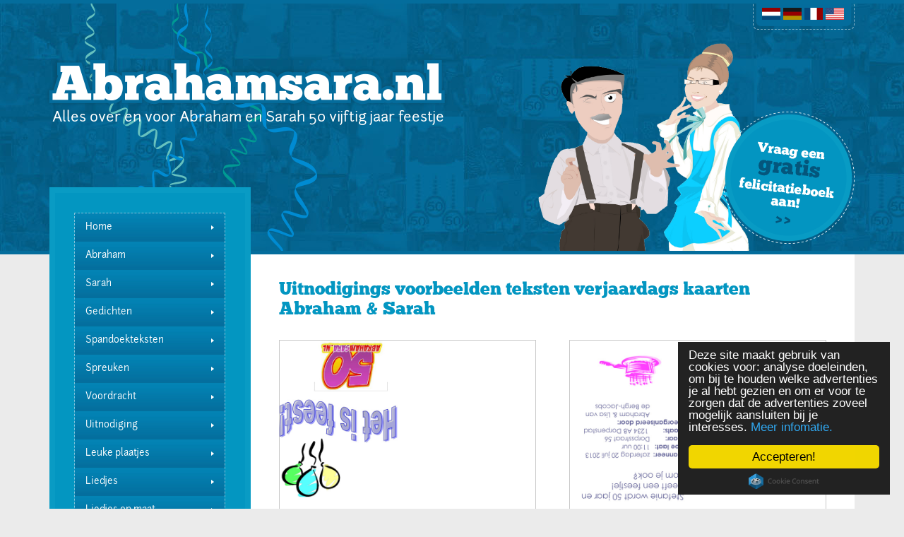

--- FILE ---
content_type: text/html; charset=UTF-8
request_url: https://abrahamsara.nl/uitnodigingskaartfeestje.htm
body_size: 3413
content:
<!DOCTYPE HTML>
<HTML>
<HEAD>
<script async src="https://pagead2.googlesyndication.com/pagead/js/adsbygoogle.js?client=ca-pub-4744995055612403"
     crossorigin="anonymous"></script>
    <TITLE>50 jaar Uitnodigings verjaardags kaart feestje Abraham Sara Sarah tekst voor uit te nodigen ik ben jarig
        knutsel voorbeeld</TITLE>
    <META charset="utf-8">
    <META NAME="Author" CONTENT="forward-solutions.nl">

    <META NAME="Keywords"
          CONTENT="Uitnodigingskaart 50 jaar, verjaardagskaart 50 jaar , kaart maken 50 jaar, Abraham kaart, voorbeeld kaart 50 jaar">

    <META NAME="Description"
          CONTENT="Uitnodigings verjaardags kaart maken 50 jaar knutselen kleuren feestje Abraham Sara Sarah tekst voor uit te nodigen ik ben jarig voorbeeld kaart maken uitnodigingskaart van a4 vouwen">

    <META name="viewport" content="width=device-width, initial-scale=1">

    <!-- BOOTSTRAP CSS INCLUDES -->
    <LINK rel="stylesheet" href="css/bootstrap.min.css" type="text/css" media="screen">
    <LINK rel="stylesheet" href="css/bootstrap-theme.min.css" type="text/css" media="screen">

    <!-- SCAFOLDING CSS INCLUDES -->
    <LINK rel="stylesheet" href="css/style-custom.css" type="text/css" media="screen">
    <LINK rel="stylesheet" href="css/style-frame.css" type="text/css" media="screen">
    <LINK rel="stylesheet" href="css/style-adsense.css" type="text/css">
    <LINK rel="stylesheet" href="css/jquery.sidr.dark.css" type="text/css" media="(max-width: 767px)">

    <!-- MEDIA CSS INCLUDES -->
    <LINK rel="stylesheet" href="css/style-o1-xs.css" type="text/css" media="(max-width: 767px)">
    <LINK rel="stylesheet" href="css/style-o2-sm.css" type="text/css" media="(min-width: 768px) and (max-width: 991px)">
    <LINK rel="stylesheet" href="css/style-o3-md.css" type="text/css"
          media="(min-width: 992px) and (max-width: 1199px)">
    <LINK rel="stylesheet" href="css/style-o4-lg.css" type="text/css" media="(min-width: 1200px)">

    <!-- GOOGLE FONT INCLUDES -->


    <!-- JAVASCRIPT INCLUDES -->
    <script type="text/javascript" src="js/jquery.js"></script>
    <script type="text/javascript" src="js/mobileMenu.js"></script>
    <script type="text/javascript" src="js/jquery.sidr.min.js"></script>
    <script type="text/javascript" src="js/EcoChem.js"></script>


    <!-- Begin Cookie Consent plugin by Silktide - http://silktide.com/cookieconsent -->
    <script type="text/javascript">
        window.cookieconsent_options = {
            "message": "Deze site maakt gebruik van cookies voor: analyse doeleinden, om bij te houden welke advertenties je al hebt gezien en om er voor te zorgen dat de advertenties zoveel mogelijk aansluiten bij je interesses.",
            "dismiss": "Accepteren!",
            "learnMore": "Meer infomatie.",
            "link": "http://www.abrahamsara.nl/cookiewet.htm",
            "theme": "dark-floating"
        };
    </script>

    <script type="text/javascript"
            src="//cdnjs.cloudflare.com/ajax/libs/cookieconsent2/1.0.9/cookieconsent.min.js"></script>
    <!-- End Cookie Consent plugin -->

</HEAD>
<BODY>

<!-- TOP HOME -->
<!-- BANNER -->
<div class="DIVlineTop">
	<a id="simple-menu" href="#sidr" class="AiconMobileMenu hidden-lg hidden-md hidden-sm"></a>
</div>
<div class="DIVbanner">

	<div class="container">
		<div class="DIVbannerContainer">
			<div class="DIVbannerTab">
				<a href="http://www.abrahamsara.nl" class="AtabLanguage">
					<img class="IMGtabLanguage" src="frame-images/BANNERflagNL.jpg" alt="NL"></img>
				</a>
				<a href="http://www.abrahamsara.de" class="AtabLanguage">
					<img class="IMGtabLanguage" src="frame-images/BANNERflagDE.jpg" alt="NL"></img>
				</a>
				<a href="http://www.abrahamsarah.eu" class="AtabLanguage">
					<img class="IMGtabLanguage" src="frame-images/BANNERflagFR.jpg" alt="NL"></img>
				</a>
				<a href="http://www.abrahamsarah.com" class="AtabLanguage">
					<img class="IMGtabLanguage" src="frame-images/BANNERflagUS.jpg" alt="NL"></img>
				</a>
			</div>
			
			<a href="http://www.abrahamsara.nl">
				<div class="DIVbannerLogo">
					<font class="FONTbannerLogo">Alles over en voor Abraham en Sarah 50 vijftig jaar feestje</font>
				</div>
			</a>
			
			<div class="DIVbannerImgReg"></div>
			
			<a href="http://www.abrahamsara.nl/felicitatieboek-aanvragen.php">
				<div class="DIVbannerTagReg"></div>
			</a>
		</div>
	</div>

</div>
<div class="DIVlineBottom"></div>
<!-- END BANNER -->

<div class="container DIVcontentContainer">

	<!-- MENU -->
	<div class="DIVmenu col-xs-12 col-sm-4 col-md-4 col-lg-3">
<!-- MENU -->

<div id="sidr">
			
			<ul>
				<a href="index.html"><li>Home</li></a>
				<a href="abraham.htm"><li>Abraham</li></a>
				<a href="sara.htm"><li>Sarah</li></a>
     			<a href="abrahamsaragedichten.htm"><li>Gedichten</li></a>
				<a href="abrahamsaraspreuken.htm"><li>Spandoekteksten</li></a>
				<a href="abrahamsaraspreuken.htm"><li>Spreuken</li></a>
				<a href="voordracht50jaar.htm"><li>Voordracht</li></a>
				<a href="uitnodigingskaartfeestje.htm"><li>Uitnodiging</li></a>
				<a href="abrahamsarahplaatjes.htm"><li>Leuke plaatjes</li></a>
				<a href="abrahamsaraliedjes.htm"><li>Liedjes</li></a>
				<a href="abraham-sarah-teksten-op-melodie.htm"><li>Liedjes op maat</li></a>
				<a href="oorkonde-abraham-sarah.htm"><li>Oorkonde</li></a>
				<a href="abraham-taart.htm"><li>Taart bakken</li></a>
				<a href="abrahamsarahpopmaken.htm"><li>Pop maken</li></a>
				<a href="kroonjaren.htm"><li>Kroonjaren</li></a>
				<a href="kleurplaten.htm"><li>Kleurplaten</li></a>
				<a href="waarkomtabrahamvandaan.htm"><li>Waar vandaan</li></a>
			 	<a href="abrahamsarahbedankjesvoorgasten.htm"><li>Bedankjes</li></a>
			    <a href="dankwoord-bedankt-feest.htm"><li>Dankwoord</li></a>
				<a href="abraham-sarah-gastenboek/Reactieboek.php"><li>Gastenboek</li></a>
				<a href="abrahamsarah50jaarlinks.htm"><li>Links & Tips</li></a>
				<a href="vragenlijst.htm"><li>Ik heb een vraag</li></a>
				<a href="felicitatieboek-aanvragen.php"><li>Felicitatieboek aanvragen</li></a>
				<a href="contact.php"><li>Contact</li></a></ul>
			
			<!-- SCRIPT MOBILE MENU -->	
			<script>
				$(document).ready(function() {
					$('#simple-menu').sidr();
				});
			</script>
			<!-- END SCRIPT MOBILE MENU -->				
			</div>
	
			<font class="FONTmenuBottomI hidden-xs">
				All rights reserved<br>
Copyright © abrahamsara.nl </font> <font class="FONTmenuBottomII hidden-xs"> 
<a href="disclaimer.htm">Disclaimer<br>
</a></font><font class="FONTmenuBottomII hidden-xs"><a href="http://abrahamsara.nl/privacy.php">Privacybeleid</a> 
</font> </div> 
<!-- END MENU -->


<!-- CONTENT -->
<div class="DIVcontent col-xs-12 col-sm-8 col-md-8 col-lg-9">

    <H1 class="FONTheader">Uitnodigings voorbeelden teksten verjaardags kaarten Abraham &amp; Sarah</H1>

    <a href="uitnodiging/Uitnodiging-aanpassen-A4-vouwen.jpg" target="_blank">
        <img src="uitnodiging/Uitnodiging-aanpassen-A4-vouwen.jpg" alt="Voorbeeld zelf uitnodiging maken"
             style="width: 47%; position: relative; float: left; border: 1px solid #c8c8c8;">
    </a>
    <div style="width: 6%; height: 10px; position: relative; float: left;"></div>
    <a href="uitnodiging/Uitnodiging-aanpassen-A4-vouwen-1.jpg" target="_blank">
        <img src="uitnodiging/Uitnodiging-aanpassen-A4-vouwen-1.jpg"
             alt="Knutselen en zelf maken van uitnodigingskaarten"
             style="width: 47%; position: relative; float: left; border: 1px solid #c8c8c8;">
    </a>

    <br><br>
    &nbsp;

    <!-- ADVERTENTIE -->
    <div class="DIVadsense250x250L">
        <script async src="//pagead2.googlesyndication.com/pagead/js/adsbygoogle.js"></script>
        <!-- Responsive sabra01 -->
        <ins class="adsbygoogle"
             style="display:block"
             data-ad-client="ca-pub-4744995055612403"
             data-ad-slot="6228345907"
             data-ad-format="auto"></ins>
        <script>
            (adsbygoogle = window.adsbygoogle || []).push({});
        </script>
    </div>

    <br><br>

    Uitnodiging A4 aanpassen met eigen tekst, foto en met Abraham Sarah feestplaatjes. Voorbeelden van leuke plaatjes
    kunt u vinden op onze plaatjes pagina, klik <a href="abrahamsarahplaatjes.htm">hier</a>. <br><br>
    De uitnodiging kunt u vouwen en past in een envelope en op de bus ermee. Veel plezier !<br><br>
    Niet vergeten om een postzegel er op te plakken. Kant en klaar voorbeeld klik <a
            href="http://www.abrahamsara.nl/uitnodiging/Uitnodiging-aanpassen-A4-vouwen-.docx">hier</a> (Word.doc)<br>
    U kunt de uitnodiging ook downloaden voor een kant en klaar exemplaar klik <a
            href="http://www.abrahamsara.nl/uitnodiging/Uitnodiging-aanpassen-A4-vouwen.pdf" target="_blank">hier</a>
    (pdf)
    <br>
    &nbsp;

    <!-- ADVERTENTIE -->
    <div class="DIVadsense728x90">
        <script async src="//pagead2.googlesyndication.com/pagead/js/adsbygoogle.js"></script>
        <!-- Responsive sabra01 -->
        <ins class="adsbygoogle"
             style="display:block"
             data-ad-client="ca-pub-4744995055612403"
             data-ad-slot="6228345907"
             data-ad-format="auto"></ins>
        <script>
            (adsbygoogle = window.adsbygoogle || []).push({});
        </script>
    </div>


    <table>
        <tr>
            <td>
                <u>Uitnodiging voor Abraham</u><br>
                <br>
                Onze ..............,( naam invullen ) U gelooft het echt niet?<br>
                Met gerede twijfel, als je hem zo ziet<br>
                ………….( datum invullen ) wordt hij 50 jaar<br>
                Daarmee viert hij zijn (1e) Abraham-jaar<br>
                <br>
                Wij willen graag dat u hiervan getuige bent<br>
                Omdat u onze .............. ( naam invullen ) nou eenmaal zo goed kent<br>
                <br>
                Willen wij dat u daar getuigen van bent<br>
                Wij vieren het de ………….( datum invullen ) dat is op (……..) dag<br>
                Wilt u een (bepaald) kado meenemen, dat mag,<br>
                ( Of u kunt onderstaande zinnen gebruiken )<br>
                Als u wat wilt meenemen, / Wilt u ......... als kado meenemen, dat mag<br>
            </td>
        </tr>
    </table>

    <table>
        <tr>
            <td>
                <u>Uitnodiging voor Sarah</u><br>
                <br>
                Onze ..............,( naam invullen ) U gelooft het echt niet?<br>
                Met gerede twijfel, als je haar zo ziet<br>
                ………….( datum invullen ) wordt zij 50 jaar<br>
                Daarnee viert hij haar (1e) Sarah-jaar<br>
                <br>
                Wij willen graag dat u hiervan getuige bent<br>
                Omdat u onze .............. ( naam invullen ) nou eenmaal zo goed kent<br>
                <br>
                Willen wij dat u daar getuigen van bent<br>
                Wij vieren het de ………….( datum invullen ) dat is op (……..) dag<br>
                Wilt u een (bepaald) kado meenemen, dat mag,<br>
                ( Of u kunt onderstaande zinnen gebruiken )<br>
                Als u wat wilt meenemen, / Wilt u ......... als kado meenemen, dat mag<br>
            </td>
        </tr>
    </table>

    Als u de tekst van deze Abraham Sarah uitnodiging wilt downloaden <a
            href="downloads/Uitnodiging%20Abraham%20Sarah.doc">klik hier</a> (Word.doc)

    <br><br>

    <!-- ADVERTENTIE -->
    <div class="DIVadsense728x90">
        <script async src="//pagead2.googlesyndication.com/pagead/js/adsbygoogle.js"></script>
        <!-- Responsive sabra01 -->
        <ins class="adsbygoogle"
             style="display:block"
             data-ad-client="ca-pub-4744995055612403"
             data-ad-slot="6228345907"
             data-ad-format="auto"></ins>
        <script>
            (adsbygoogle = window.adsbygoogle || []).push({});
        </script>
    </div>
    <br><br>

    <br><br>

    <img src="images/uitnodiging.png" style="width: 100%; height: auto; border: 1px solid #c8c8c8;"">

    <br><br>
    Bovenstaande Abraham of Sarah uitnodiging downloaden en zelf aanpassen klik <a
            href="downloads/Uitnodigingskaart-50-jaar.doc" target="_blank">hier</a> (Word.doc)
    <br>
    U kunt de uitnodiging ook downloaden voor een kant en klaar exemplaar klik <a
            href="downloads/Abraham-Sarah-uitnodigingskaart-50-jaar.pdf" target="_blank">hier</a> (pdf)

    <br><br>

    <center>
        <a href="dankwoord-bedankt-feest.htm">Tekst / gedicht voor bedankt en dankwoord<a/>
    </center>

    <br><br>

    <!-- ADVERTENTIE LINKS -->
    <div class="DIVadsenseLinks hidden-md hidden-sm hidden-xs">
        <script async src="//pagead2.googlesyndication.com/pagead/js/adsbygoogle.js"></script>
        <!-- ResponsiveLinksLG -->
        <ins class="adsbygoogle"
             style="display:inline-block;width:728px;height:15px"
             data-ad-client="ca-pub-4744995055612403"
             data-ad-slot="8157989105"></ins>
        <script>
            (adsbygoogle = window.adsbygoogle || []).push({});
        </script>
    </div>

    <div class="DIVadsenseLinks hidden-lg hidden-sm hidden-xs">
        <script async src="//pagead2.googlesyndication.com/pagead/js/adsbygoogle.js"></script>
        <!-- ResponsiveLinksMD -->
        <ins class="adsbygoogle"
             style="display:inline-block;width:468px;height:15px"
             data-ad-client="ca-pub-4744995055612403"
             data-ad-slot="3588188702"></ins>
        <script>
            (adsbygoogle = window.adsbygoogle || []).push({});
        </script>
    </div>

    <div class="DIVadsenseLinks hidden-lg hidden-md hidden-xs">
        <script async src="//pagead2.googlesyndication.com/pagead/js/adsbygoogle.js"></script>
        <!-- ResponsiveLinksSM -->
        <ins class="adsbygoogle"
             style="display:inline-block;width:200px;height:90px"
             data-ad-client="ca-pub-4744995055612403"
             data-ad-slot="8018388300"></ins>
        <script>
            (adsbygoogle = window.adsbygoogle || []).push({});
        </script>
    </div>

    <div class="DIVadsenseLinks hidden-lg hidden-md hidden-sm">
        <script async src="//pagead2.googlesyndication.com/pagead/js/adsbygoogle.js"></script>
        <!-- ResponsiveLinksXS -->
        <ins class="adsbygoogle"
             style="display:inline-block;width:160px;height:90px"
             data-ad-client="ca-pub-4744995055612403"
             data-ad-slot="9495121507"></ins>
        <script>
            (adsbygoogle = window.adsbygoogle || []).push({});
        </script>
    </div>


    <br><br>

</div>
<!-- END CONTENT -->


<!-- BOTTOM -->
<!-- END CONTENT -->
</div>

<div class="DIVbottom hidden-sm hidden-md hidden-lg">All rights reserved | Copyright © abrahamsara.nl</div>
</BODY>
</HTML>


--- FILE ---
content_type: text/html; charset=utf-8
request_url: https://www.google.com/recaptcha/api2/aframe
body_size: 269
content:
<!DOCTYPE HTML><html><head><meta http-equiv="content-type" content="text/html; charset=UTF-8"></head><body><script nonce="UQA9kBSQmAO4M1zFfaVDLg">/** Anti-fraud and anti-abuse applications only. See google.com/recaptcha */ try{var clients={'sodar':'https://pagead2.googlesyndication.com/pagead/sodar?'};window.addEventListener("message",function(a){try{if(a.source===window.parent){var b=JSON.parse(a.data);var c=clients[b['id']];if(c){var d=document.createElement('img');d.src=c+b['params']+'&rc='+(localStorage.getItem("rc::a")?sessionStorage.getItem("rc::b"):"");window.document.body.appendChild(d);sessionStorage.setItem("rc::e",parseInt(sessionStorage.getItem("rc::e")||0)+1);localStorage.setItem("rc::h",'1769031502986');}}}catch(b){}});window.parent.postMessage("_grecaptcha_ready", "*");}catch(b){}</script></body></html>

--- FILE ---
content_type: text/css
request_url: https://abrahamsara.nl/css/style-custom.css
body_size: 303
content:
/*
=========================================================================================
	CUSTOM STYLE CSS
	Website color classes
	Website font classed
	Website header classes
	Website default image classes
 ========================================================================================= 
 */
 
 

/* 
 ========================================================================================= 
	COLOR CLASSES
 ========================================================================================= 
*/

.BACKGROUNDwhite{
	background-color:	#FFFFFF;	
}

.COLORblue {
	color:					#0396c1;	
}


/* 
 ========================================================================================= 
	FONT CLASSES
 ========================================================================================= 
*/
@font-face {
font-family: 'junction_regularregular';
	src: url('../fonts/junction/Junction-webfont.eot');
    src: url('../fonts/junction/Junction-webfont.eot?#iefix') format('embedded-opentype'),
		url('../fonts/junction/Junction-webfont.woff') format('woff'),
		url('../fonts/junction/Junction-webfont.ttf') format('truetype'),
		url('../fonts/junction/Junction-webfont.svg#junction_regularregular') format('svg');
	font-weight: 	normal;
	font-style: 		normal;
}

@font-face {
font-family: 'chunkfive';
	src: url('../fonts/ChunkFive/chunkfive-webfont.eot');
    src: url('../fonts/ChunkFive/chunkfive-webfont.eot?#iefix') format('embedded-opentype'),
		url('../fonts/ChunkFive/chunkfive-webfont.woff') format('woff'),
		url('../fonts/ChunkFive/chunkfive-webfont.ttf') format('truetype'),
		url('../fonts/ChunkFive/chunkfive-webfont.svg#junction_regularregular') format('svg');
	font-weight: 	normal;
	font-style: 		normal;
}


.FONTdefaulText{
	font-size:			1em;
	font-weight:		400;
}



/* 
 ========================================================================================= 
	BORDER CLASSES
 ========================================================================================= 
*/


/* 
 ========================================================================================= 
	ANCHOR CLASSES
 ========================================================================================= 
*/

.AnoUnderline{
	text-decoration:	none;	
}

/* 
 ========================================================================================= 
	HEADING CLASSES
 ========================================================================================= 
*/

h1,h2,h3{
	margin: 			0px;
	font-weight:		normal;
}


.DEFAULTtextHeader{
	color:				#C2DDEA;
}

/* 
 ========================================================================================= 
	IMAGE CLASSES
 ========================================================================================= 
*/

.IMGdefault{
	width:				100%;
}

.IMGxs{
	width:				100%;
}

.IMGsm{
	width:				100%;
}


.IMGmd{
	width:				100%;
}

.IMGlg{
	width:				100%;
}

/* 
 ========================================================================================= 
	OTHER CLASSES
 ========================================================================================= 
*/
.FONTzoekwoord{
	color:				#044500;
	font-weight:		700;		
}

.img-responsive {
	width: 100%;
}

--- FILE ---
content_type: text/css
request_url: https://abrahamsara.nl/css/style-frame.css
body_size: 2958
content:
/* 
=========================================================================================
	FRAME STYLE CSS
	Scafolding of the website, default object behaviour
	Default switch classes
	Default form classes
	Default menu classes
 ========================================================================================= 
 */

/* 
 ========================================================================================= 
	ORIGINAL HTML CLASSES
 ========================================================================================= 
*/

html, body {
	height:						100%;
	margin: 						0 auto;
	font-family: 				'junction_regularregular';
	font-size: 					13px;
	color: 						#656565;
	text-align: 					left;
	line-height:					19px;
	background-color: 		#ebebeb;
}

table 		{	border-collapse: collapse; border-spacing: 0; }
td 			{ 	margin: 0px; padding: 0px 0px 10px 0px; }
img			{	border:	0px; }
a			{	color: inherit; text-decoration: none; }
a:hover		{	color: inherit; text-decoration: none; }
a:active	{	color: inherit; text-decoration: none; }
a:visited	{	color: inherit; text-decoration: none; }
a:focus		{	color: inherit; text-decoration: none; }

/* 
 ========================================================================================= 
	EXAMPLE/COPY CLASS
 ========================================================================================= 
*/
.class{
	height:				1px;
	width:				1px;
	position:			relative;
	float:					left;	
}

/* 
 ========================================================================================= 
	CUSTOM WEBSITE FRAME CLASSES
 ========================================================================================= 
*/


/* BANNER */
.DIVlineTop {
	width:						100%;
	height:						5px;
	background-color:		#046d9c;
	position:					relative;
	float:							left;
	z-index:						20;
}

.DIVlineTopFelicitatieboek {
	width:						100%;
	height:						5px;
	background-color:		#046d9c;
	position:					relative;
	float:							left;
	z-index:						20;
}

.DIVlineBottom {
	width:						100%;
	height:						5px;
	background-color:		#046d9c;
	position:					relative;
	float:							left;
}

.DIVbannerHome {
	width:						100%;
	height:						560px;
	position:					relative;
	float:							left;
	background-image:		url(../frame-images/BANNER.jpg);
	background-position:	left top;
	background-repeat:		repeat;	
}

.DIVbanner {
	width:						100%;
	height:						350px;
	position:					relative;
	float:							left;
	background-image:		url(../frame-images/BANNER.jpg);
	background-position:	left top;
	background-repeat:		repeat;	
}

	.DIVbannerContainerHome {
		width: 						100%;
		height:						560px;
		position:					relative;	
		float:							left;
		background-image: 	url(../frame-images/BANNERslingers.png);
		background-repeat:		no-repeat;
		background-position: 	left 50px top -5px;
	}
	
	.DIVbannerContainer {
		width: 						100%;
		height:						350px;
		position:					relative;	
		float:							left;
		background-image: 	url(../frame-images/BANNERslingers.png);
		background-repeat:		no-repeat;
		background-position: 	left 50px top -5px;
	}

		.DIVbannerLogo {
			width:						587px;
			height:						65px;
			position: 					absolute;
			left:							-15px;
			top:							80px;
			background-image: 	url(../frame-images/BANNERlogo.png);
			display:						block;
			z-index:						50;
		}
		
		.FONTbannerLogo {
			color:						#FFFFFF;
			font-family: 				'junction_regularregular';
			font-size:					1.515em;
			margin-top:				72px;
			margin-left:				19px;
			display:						block;
			position: 					relative;
			text-shadow: 				0px 0px 0px rgba(150, 150, 150, 0.25);
		}
		
		.DIVbannerImg {
			width:						560px;
			height:						485px;
			position: 					absolute;
			right:							20px;
			bottom:						0px;
			background-image: 	url(../frame-images/BANNERimg.png);	
		}
		
		.DIVbannerImgReg {
			width:						350px;
			height:						304px;
			position: 					absolute;
			right:							115px;
			bottom:						0px;
			background-image: 	url(../frame-images/BANNERimg.png);	
			background-size:		350px 304px;
		}
	
		.DIVbannerTab {
			width:						144px;
			height:						42px;	
			position: 					absolute;
			right:							0px;
			top:							-5px;
			background-image: 	url(../frame-images/BANNERtab.png);
			z-index:						10;
		}
		
			.IMGtabLanguage {
				width:					26px;
				height:					17px;
				display:					block;
				position: 				relative;
				float:						left;
				margin-top:			11px;
				margin-left: 			4px;
			}
			
			.AtabLanguage:nth-child(1) .IMGtabLanguage {
				margin-top:			11px;
				margin-left: 			13px;
			}

		.DIVbannerTag {
			width:						187px;
			height:						187px;
			display:						block;
			position: 					absolute;
			right:							0px;
			bottom:						10px;
			background-image: 	url(../frame-images/BANNERtagAanvragen.png);
			display: 					block;
		}
		
		.DIVbannerTagReg {
			width:						187px;
			height:						187px;
			display:						block;
			position: 					absolute;
			right:							0px;
			bottom:						10px;
			background-image: 	url(../frame-images/BANNERtagAanvragen.png);
			display: 					block;
		}
/* END BANNER */


/* MENU */
.DIVmenuHome {
	position: 					relative;
	float:							left;
	top:							-300px;
	background-color: 		#0396c1;
	border:						solid #099bc4 8px;
	padding-left:				27px;
	padding-right:				27px;
	padding-top:				25px;
	color:						#FFFFFF;
	margin-bottom:			-300px;
}

.DIVmenu {
	position: 					relative;
	float:							left;
	top:							-95px;
	background-color: 		#0396c1;
	border:						solid #099bc4 8px;
	padding-left:				27px;
	padding-right:				27px;
	padding-top:				3px;
	color:						#FFFFFF;
	margin-bottom:			-95px;
}

.FONTmenuBottomI {
	font-size:					0.923em;	
	margin-top:				50px;
	display:						block;
	width:						100%;
}

.FONTmenuBottomII {
	font-size:					0.923em;	
	margin-top:				8px;
	margin-bottom:			20px;
	display:						block;
	width:						100%;
}

.FONTmenuBottomII a:link {
	font-color:					#FFFFFF;
	text-decoration:			underline;
}

.FONTmenuBottomII a:hover {
	font-color:					#FFFFFF;
	text-decoration:			underline;
}

.FONTmenuBottomII a:visited {
	font-color:					#FFFFFF;
	text-decoration:			underline;
}

.FONTmenuBottomII a:active {
	font-color:					#FFFFFF;
	text-decoration:			underline;
}
/* END MENU */


/* MENU FELICITATIEBOEK */
#menuFelicitatie {
	padding:			0px;
	margin:				0px;
	width: 				214px;
	border: 				1px dashed #83c1d9;
	margin-top:		25px;
	margin-bottom:	25px;
}

#menuFelicitatie ul {  
    list-style-type:	none;  
    margin-top:		0px;
    margin-left:		-40px;
    display:				block;
    margin-bottom:	0px;
}  

.menuIconMail {  
    margin: 						0px;
    color: 						#FFFFFF;
    height:						65px;
    background-image: 	url(../frame-images/MENUiconMail.png), url(../frame-images/MENUbackground.jpg);
    background-repeat:		no-repeat, repeat-x;
    background-position:	center left 15px, top left;
    background-color: 		#046e9d;
    font-family: 				'junction_regularregular';
    font-size:					13px;
    line-height:					65px;
    padding-left:				60px;
    display:						block;
}

.menuIconPrint {  
    margin: 						0px;
    color: 						#FFFFFF;
    height:						65px;
    background-image: 	url(../frame-images/MENUiconPrint.png), url(../frame-images/MENUbackground.jpg);
    background-repeat:		no-repeat, repeat-x;
    background-position:	center left 15px, top left;
    background-color: 		#046e9d;
    font-family: 				'junction_regularregular';
    font-size:					13px;
    line-height:					65px;
    padding-left:				60px;
    display:						block;
}

.menuIconImg {  
    margin: 						0px;
    color: 						#FFFFFF;
    height:						65px;
    background-image: 	url(../frame-images/MENUiconImg.png), url(../frame-images/MENUbackground.jpg);
    background-repeat:		no-repeat, repeat-x;
    background-position:	center left 15px, top left;
    background-color: 		#046e9d;
    font-family: 				'junction_regularregular';
    font-size:					13px;
    line-height:					65px;
    padding-left:				60px;
    display:						block;
}

#menuFelicitatie ul li a {  
}  

#menuFelicitatie ul li a:hover { 
	
}

.menuFelicitatieAd {
	position: 			absolute;
	width: 				calc(100% - 40px);
	height:				400px;
	left:				20px;
	top:				390px;
}
/* END MENU FELICITATIEBOEK*/


/* CONTENT */
.DIVcontentContainer {
	background-color: 		#FFFFFF;
}

.DIVcontentContainerHome {
	background-color: 		#FFFFFF;
}

.DIVcontent {
	position: 					relative;
	float:							left;	
	padding-top:				35px;
	padding-left:				40px;
	padding-right:				40px;
}

.DIVcontent a:link {
	text-decoration: 			underline;
	color:						#0396c1;
}

.DIVcontent a:hover {
	text-decoration: 			underline;
	color:						#0396c1;
}

.DIVcontent a:active {
	text-decoration: 			underline;
	color:						#0396c1;
}

.DIVcontent a:visited {
	text-decoration: 			underline;
	color:						#0396c1;
}

.DIVcontent table {
	width:						100%;
	margin-bottom:			30px;
	margin-top:				30px;
}

.DIVcontent table tr {
	border:						1px dashed #0396c1;
}

.DIVcontent table td {
	padding-top:				20px;
	padding-left:				20px;
	padding-right:				20px;
	padding-bottom:			20px;
	vertical-align: 			top;
}

.DIVcontent table td a:link {
	color:						#0396c1;
	text-decoration:			underline;
}

.DIVcontent table td a:active {
	color:						#0396c1;
	text-decoration:			underline;
}

.DIVcontent table td a:visited {
	color:						#0396c1;
	text-decoration:			underline;
}

.DIVcontent table td a:hover {
	color:						#0396c1;
	text-decoration:			underline;
}

.TABLEfullBorders td {
	border:						1px dashed #0396c1;		
}

.FONTheader {
	color:						#0396c1;
	display:						block;
	width:						100%;
	margin-bottom:			30px;
	line-height:					28px;
	font-size:					1.923em;
	font-family: 				'chunkfive';
}

.FONTsubHeader {
	color:						#0396c1;
	font-size:					1.4em;
	font-family: 				'chunkfive';
	display:						block;
	width:						100%;
}

.FONTlink {
	font-family: 				'chunkfive';
	font-size:					1.2em;
	color:						#0396c1;
}

.FONTlink a:link {
	color:						#0396c1;
	text-decoration: 			underline;
}

.FONTlink a:hover {
	color:						#0396c1;
	text-decoration: 			underline;
}

.FONTlink a:active {
	color:						#0396c1;
	text-decoration: 			underline;
}

.FONTlink a:visited {
	color:						#0396c1;
	text-decoration: 			underline;
}

.FONTbutton {
	font-family: 				'chunkfive';
	font-size:					1.4em;
	color:						#FFFFFF;
	display:						block;
	position: 					relative;
	float:							left;
}

.FONTbutton a:link {
	display:						block;
	width:						100%;
	background-color:		#0396c1;
	text-decoration: 			none;
	padding-top:				20px;
	padding-bottom:			20px;
	padding-left:				35px;
	padding-right:				35px;
	-webkit-border-radius: 5px;
	-moz-border-radius:	5px;
	border-radius: 			5px;
	text-align:					center;
	color: 						#FFFFFF;
}

.FONTbutton a:hover {
	display:						block;
	width:						100%;
	background-color:		#0396c1;
	text-decoration: 			none;
	padding-top:				20px;
	padding-bottom:			20px;
	padding-left:				35px;
	padding-right:				35px;
	-webkit-border-radius: 5px;
	-moz-border-radius:	5px;
	border-radius: 			5px;
	text-align:					center;
	color: 						#FFFFFF;
}

.FONTbutton a:active {
	display:						block;
	width:						100%;
	background-color:		#0396c1;
	text-decoration: 			none;
	padding-top:				20px;
	padding-bottom:			20px;
	padding-left:				35px;
	padding-right:				35px;
	-webkit-border-radius: 5px;
	-moz-border-radius:	5px;
	border-radius: 			5px;
	text-align:					center;
	color: 						#FFFFFF;
}

.FONTbutton a:visited {
	display:						block;
	width:						100%;
	background-color:		#0396c1;
	text-decoration: 			none;
	padding-top:				20px;
	padding-bottom:			20px;
	padding-left:				35px;
	padding-right:				35px;
	-webkit-border-radius: 5px;
	-moz-border-radius:	5px;
	border-radius: 			5px;
	text-align:					center;
	color: 						#FFFFFF;
}

.DIVitemHighlight {
	position: 					relative;
	float:							left;
	width:						100%;
	display:						block;
	background-color:		#0396c1;
	display:						block;
	-webkit-border-radius: 5px;
	-moz-border-radius:	5px;
	border-radius: 			5px;
	padding:					25px;
	color:						#FFFFFF;
	font-size:					1.2em;
	line-height:					20px;
}

.DIVtexAlignContainer {
	position: 					relative;
	float:							left;
	width: 						100%;	
	margin-top:				20px;
	margin-bottom:			20px;
}

.DIVtextAlignLeft {
	position: 					relative;
	float:							left;
	width:						75%;
	padding-right: 			15px;
}

.DIVadAlignRight {
	position: 					relative;
	float:							right;
	width:						25%;
}

.DIVtextAlignRight {
	position: 					relative;
	float:							right;
	width:						75%;
	padding-left: 				15px;
}

.DIVadAlignLeft {
	position: 					relative;
	float:							left;
	width:						25%;
}

.DIVleftAlign50 {
	position: 					relative;
	float:							left;
	width:						50%;
	padding-right: 			15px;
}

.DIVrightAlign50 {
	position: 					relative;
	float:							right;
	width:						50%;
	padding-left: 				15px;
}

/* END CONTENT */


/* FORM */
.DIVformText {
	position:					relative;
	float:							left;
	height:						35px;
	line-height:					35px;
	margin-bottom:			10px;
}

.DIVformInput {
	position:					relative;
	float:							left;
	height:						35px;
	margin-bottom:			10px;
}

.DIVformTextCode {
	position:					relative;
	float:							left;
	height:						50px;
	margin-bottom:			10px;
	padding-top:				5px;
}

.DIVformInputCode {
	position:					relative;
	float:							left;
	height:						50px;
	margin-bottom:			10px;
	background-color: 		#000000;
}

.INPUTfield {
	width:						100%;
	height:						35px;
	background-color:		#fafafa;
	border:						1px solid #646464;
	padding-left:				5px;
}

.INPUTtextArea {
	width:						100%;
	height: 						100px;
	border:						1px solid #646464;
	background-color:		#fafafa;
}

.DIVformTextArea {
	position:					relative;
	float:							left;
	height:						100px;
	line-height:					35px;
	margin-bottom:			10px;
}

.DIVformInputArea {
	position:					relative;
	float:							left;
	height:						100px;
	margin-bottom:			10px;
}

.DIVformSpace {
	position:					relative;
	float:							left;
	width:						100%;
	height:						25px;
}

.DIVformInputSmall {
	padding-right:				10px;	
}

.DIVformInputSmall:nth-child(2) {
	padding-left:				5px;	
	padding-right:				5px;		
}

.DIVformInputSmall:nth-child(3) {
	padding-left:				10px;	
	padding-right:				0px;		
}

.INPUTsubmit {
	height:						35px;
	background-image: 	url(../frame-images/MENUbackground.jpg);
	background-repeat:		repeat-x;
	background-position:	top left;
	background-color: 		#046e9d;
	padding-left:				50px;
	padding-right:				50px;
	color:						#FFFFFF;
	display:						block;
	border:						0px solid #046e9d;
	-webkit-border-radius: 5px;
	-moz-border-radius: 	5px;
	border-radius: 			5px;
	line-height:					33px;
}

.DIVrbTest {
	display: 			none;
}

.DIVformFieldname {
	position: 			absolute;
	bottom:				20px;
	width:				150px;
	background-color:	red;
	z-index: 			-1;
}
/* END FORM */


/* PAGINA FELICITATIEBOEK */
.DIVfbFotosContainer {
	width:						100%;
	position: 					relative;
	float: 						left;
	border-top:					1px #969696 dashed;
	border-bottom:			1px #969696 dashed;
	padding-bottom:			15px;
	margin-bottom:			15px;	
}

.DIVfbFotosImg {
	width: 						calc(25% - 19px);
	position: 					relative;
	float: 						left;
	display:						block;
	margin-top:				15px;
}

.DIVfbFotosImg:nth-child(4n+2) {
	margin-left:				25px;
}

.DIVfbFotosImg:nth-child(4n+3) {
	margin-left:				25px;
}

.DIVfbFotosImg:nth-child(4n+4) {
	margin-left:				25px;
}

.DIVfbFotosImage {
	width:						100%;
	height:						140px;
	display:						block;
	position: 					relative;
	float: 						left;
	background-size:		cover;
	background-position: 	left top;
}

.fbFotosText {
	width:						100%;
	display:						block;
	position: 					relative;
	float: 						left;
	padding-top:				8px;
}

.DIVfbFelicitatiesContainer {
	position: 					relative;
	float: 						left;
	width:						100%;
	margin-bottom:			15px;
}

.DIVfbAantal {
	position: 					relative;
	float: 						left;
	display:						block;
	width:						100%;
	color:						#0396c1;
	margin-top:				15px;
	padding-bottom:			10px;
	border-bottom:			1px #969696 dashed;
}

.DIVfbReactie {
	position: 					relative;
	float: 						left;
	width:						100%;
	padding-bottom:			25px;
	padding-top:				25px;
	border-bottom:			1px #969696 dashed;
}

.FONTfbReactieTitle {
	display:						block;
	float: 						left;
	width: 						calc(100% - 100px);
	color:						#0396c1;
	font-family: 				'chunkfive';
	font-size:					1.385em;
	margin-bottom:			15px;
}

.FONTfbReactieDate {
	display:						block;
	float: 						right;
	width: 						100px;
	color:						#0396c1;
	text-align:					right;
	margin-bottom:			15px;
}

.FONTfbReactieText {
	display:						block;
	float:							left;
	width:						100%;
}

.FONTfbReactieText a:link {
	color: 						#656565;
	text-decoration:			underline;	
}

.FONTfbReactieText a:hover {
	color: 						#656565;
	text-decoration:			underline;	
}

.FONTfbReactieText a:visited {
	color: 						#656565;
	text-decoration:			underline;	
}

.FONTfbReactieText a:active {
	color: 						#656565;
	text-decoration:			underline;	
}

.DIVfbPlaatsReactie {
	position:					relative;
	float:							left;
	width:						100%;
	margin-top:				30px;
	margin-bottom:			30px;
}

.INPUTtextarea {
	width:						100%;
	background-color:		#fafafa;
	border:						1px solid #646464;
	padding-left:				5px;
}

.DIVformInputBig {
	min-height:				35px;
}
/* END PAGINA FELICITATIEBOEK */


/* PAGINA LEUKE PLAATJES*/
.DIVplaatjes {
	width: 				100%;
	position: 			relative;
	float: 				left;
	vertical-align: 	top;	
	display: 			block;
}

.DIVplaatjes img {
	width: 				23%;
	margin-right: 		2%;
	vertical-align:	 	top;
	margin-bottom: 	20px;
	border:				2px #c8c8c8 solid; 	
}

.DIVplaatjes img:nth-child(4n+0) {
	margin-right: 		0%;
}

.DIVplaatjes a img {
	width: 				23%;
	margin-right: 		1%;
	vertical-align:	 	top;
	margin-bottom: 	20px;
	border:				2px #c8c8c8 solid; 	
}

.DIVplaatjes a:nth-child(4n+0) img {
	margin-right: 		0%;
}

.DIVplaatjes a:link {
	color: 				#FFFFFF;
	text-decoration: 	none;
}

.DIVplaatjes a:hover {
	color: 				#FFFFFF;
	text-decoration: 	none;
}

.DIVplaatjes a:active {
	color: 				#FFFFFF;
	text-decoration: 	none;
}

.DIVplaatjes a:visited {
	color: 				#FFFFFF;
	text-decoration: 	none;
}

.DIVlineHorizontal {
	width: 					100%;
	height:					1px;
	position: 				relative;
	float: 					left;
	border-bottom:		1px #969696 dashed; 	
	margin-top:			20px;
	margin-bottom: 		20px;
}

.DIVplaatjeBig img {
	width: 				100%;
	border:				2px #c8c8c8 solid; 	
}
/* END PAGINA LEUKE PLAATJES*/


/* PAGINA KLEURPLATEN */
.DIVkleurplaten {
	position:			relative;
	float:					left;
	width:				calc(100% - 180px);
}
/* PAGINA KLEURPLATEN */


/* PAGINA OORKONDE */
.DIVcontentOorkondeContainer {
	width: 			100%;
	position: 				relative;
	float: 					left;
	padding-top: 			20px;
	padding-bottom: 	20px;	
}

.DIVcontentOorkondeLeft {
	width: 				75%;
	position: 			relative;
	float: 				left;
	vertica-align: 		top;
	padding-right: 	20px;
}

.DIVcontentOorkondeRight {
	width: 				25%;
	position: 			relative;
	float: 				left;
	vertical-align: 	top;
}

.DIVcontentOorkondeRight img {
	width: 				100%;	
}

/* END PAGINA OORKONDE */


/* PAGINA GASTENBOEK */
.DIVcontentGastenboek {
	position: 					relative;
	float:							left;	
	padding-top:				35px;
	padding-left:				40px;
	padding-right:				40px;
}

.DIVcontentGastenboek table {
	width:						100%;
}

.DIVcontentGastenboek td {
	padding-top:				5px;
	padding-bottom:			5px;
	vertical-align: 			top;
}

.DIVcontentGastenboek tr {
}

.DIVcontentGastenboek a:link {
	color:					#0396c1;
	text-decoration:		underline;
}

.DIVcontentGastenboek a:hover {
	color:					#0396c1;
	text-decoration:		underline;
}

.DIVcontentGastenboek a:active {
	color:					#0396c1;
	text-decoration:		underline;
}

.DIVcontentGastenboek a:visited {
	color:					#0396c1;
	text-decoration:		underline;
}

/* END GASTENBOEK */


/* PAGINA LINKS */
.DIVlinksContainer {
	width: 						100%;
	position:					relative;	
	float:							left;
	line-height:					25px;
	margin-bottom:			20px;
}

.DIVlinksContainerBlock {
	position:					relative;	
	float:							left;
	padding-right:				10px;
}

/* END PAGINA LINKS */


/* PAGINA FELICITATIEBOEK CONTROLEREN */
.DIVbuttonBoekLeft {
	position:					relative;
	float:							left;
	width:						45%;
	height:						40px;
	background-color:		#0396c1;
	display:						block;
	text-align: 					center;
	font-size:					1.1em;
	color:						#FFFFFF;
	-webkit-border-radius: 5px;
	-moz-border-radius: 	5px;
	border-radius: 			5px;
	line-height:					40px;
}

.DIVbuttonBoekRight {
	position:					relative;
	float:							right;
	width:						45%;
	height:						40px;
	background-color:		#0396c1;
	display:						block;
	text-align: 					center;
	font-size:					1.1em;
	color:						#FFFFFF;
	-webkit-border-radius: 5px;
	-moz-border-radius:	5px;
	border-radius: 			5px;
	line-height:					40px;
}

/* PAGINA FELICITATIEBOEK CONTROLEREN */


/* PAGINA CONTACT */
.DIVblockMessage {
	position: 					relative;
	float:							left;
	width:						100%;
	margin-bottom:			10px;
	color:						#FFFFFF;
	display:						block;
	background-color: 		#e84747;
	text-align: 					center;
	-webkit-border-radius: 5px;
	-moz-border-radius: 	5px;
	border-radius: 			5px;
}

/* END PAGINA CONTACT */


/* PAGINA POP MAKEN */
.IMGpopMaken {
	width: 			190px;
	height:			auto;
	float:			right;
	position: 		relative;
	margin-left: 	20px;
}
/* PAGINA POP MAKEN */









--- FILE ---
content_type: text/css
request_url: https://abrahamsara.nl/css/style-adsense.css
body_size: 520
content:
/* 
=========================================================================================
	STYLE ADSENSE
	Classes in deze file hebben betrekking tot de advertenties op de website
=========================================================================================
*/

/* 
=========================================================================================

	<script async src="//pagead2.googlesyndication.com/pagead/js/adsbygoogle.js"></script>
	<!-- Responsive sabra01 -->
	<ins class="adsbygoogle"
	     style="display:block"
	     data-ad-client="ca-pub-4744995055612403"
	     data-ad-slot="6228345907"
	     data-ad-format="auto"></ins>
	<script>
	(adsbygoogle = window.adsbygoogle || []).push({});
	</script>

=========================================================================================


/* ======== 728 x 90 (HORIZONTAAL) ======== */
.DIVadsense728x90 {
	position: 					relative;
	width: 						100%;
	margin-top:				15px;
	margin-bottom:			15px;
	float:							left;
}

/* SIZE LG */
@media only screen and (min-width: 1200px) {
	.DIVadsense728x90 {
		height:						90px;
	}
}

/* SIZE MD */
@media only screen and (min-width: 992px) and (max-width: 1199px) {
	.DIVadsense728x90 {
		width: 						100%;
		height:						70px;
	}
}

/* SIZE SM */
@media only screen and (min-width: 768px) and (max-width: 991px) {
	.DIVadsense728x90 {
		width: 						335px;
		height:						50px;
		margin-right:				50px;
	}
}

/* SIZE XS */
@media only screen and (max-width: 767px) {
	.DIVadsense728x90 {
		width: 						100%;
	}
}
/* ======== END ======== */




/* ========  160 x 600 RECHTS (VERTICAAL) ======== */
.DIVadsense160x600R {
	position: 					relative;
	width: 						160px;
	margin-left:				15px;
	margin-top:				5px;
	margin-bottom:			5px;
	float:							right;
}

/* SIZE LG */
@media only screen and (min-width: 1200px) {
	.DIVadsense160x600R {
		height:						600px;
	}
}

/* SIZE MD */
@media only screen and (min-width: 992px) and (max-width: 1199px) {
	.DIVadsense160x600R {
		height:						600px;
	}
}

/* SIZE SM */
@media only screen and (min-width: 768px) and (max-width: 991px) {
	.DIVadsense160x600R {
		height:						600px;
		margin-right:				25px;
	}
}

/* SIZE XS */
@media only screen and (max-width: 767px) {
	.DIVadsense160x600R {
		width: 						100%;
	}
}
/* ======== END ======== */




/* ========  300 x 600 LINKS (VERTICAAL) ======== */
.DIVadsense300x600L {
	position: 					relative;
	margin-right:				15px;
	margin-top:				5px;
	margin-bottom:			5px;
	float:							left;
}

/* SIZE LG */
@media only screen and (min-width: 1200px) {
	.DIVadsense300x600L {
		height:						600px;
		width: 						300px;
	}
}

/* SIZE MD */
@media only screen and (min-width: 992px) and (max-width: 1199px) {
	.DIVadsense300x600L {
		height:						600px;
		width: 						250px;
	}
}

/* SIZE SM */
@media only screen and (min-width: 768px) and (max-width: 991px) {
	.DIVadsense300x600L {
		width: 						335px;
		height:						50px;
		margin-right:				50px;
		margin-bottom:			10px;
	}
}

/* SIZE XS */
@media only screen and (max-width: 767px) {
	.DIVadsense300x600L {
		width: 						100%;
	}
}
/* ======== END ======== */




/* ======== 250x250 LINKS ======== */
.DIVadsense250x250L {
	position: 					relative;
	width: 						350px;
	height:						280px;
	margin-right:				15px;
	margin-top:				15px;
	margin-bottom:			15px;
	float:							left;
}

/* SIZE XS */
@media only screen and (max-width: 767px) {
	.DIVadsense250x250L {
		width: 					100%;
	}
}
/* ======== END ======== */




/* ======== 250x250 TABEL ======== */
.DIVadsense250x250Ltabel {
	position: 					relative;
	width: 						350px;
	display:						table-cell;
	float:							left;
	margin-bottom: 			10px;
}

/* SIZE LG */
@media only screen and (min-width: 1200px) {
	.DIVadsense250x250Ltabel {
		height:						280px;
	}
	
	.TDadWidth {
		width:					280px;	
		border:					1px dashed #0396c1;
	}
}

/* SIZE MD */
@media only screen and (min-width: 992px) and (max-width: 1199px) {
	.DIVadsense250x250Ltabel {
		width:						230px;
	}
	
	.TDadWidth {
		width:					230px;
		border:					1px dashed #0396c1;	
	}
}

/* SIZE SM */
@media only screen and (min-width: 768px) and (max-width: 991px) {
	.DIVadsense250x250Ltabel {
		width:						150px;
	}
	
	.TDadWidth {
		width:					150px;	
		border:					1px dashed #0396c1;
	}
}

/* SIZE XS */
@media only screen and (max-width: 767px) {
	.DIVadsense250x250Ltabel {
		width:					130px;
	}
	
	.TDadWidth {
		width:					150px;	
		border:					1px dashed #0396c1;
	}
}
/* ======== END ======== */




/* ======== ADS LINKS ======== */
.DIVadsenseLinks {
	width: 				100%;
	min-height:			15px;
	position: 			relative;
	float:				left;
	margin-top: 		15px;
	margin-bottom:		15px;
} 
/* ======== END ======== */






--- FILE ---
content_type: text/css
request_url: https://abrahamsara.nl/css/style-o4-lg.css
body_size: 117
content:
/* 
=========================================================================================
	STYLE BOOSTRAP LG CLASSES
	Classes become active for display area's larger then 1200px
=========================================================================================
*/

/* MENU */
#sidr {
	padding:			0px;
	margin:				0px;
	width: 				214px;
	border: 				1px dashed #83c1d9;
	margin-top:		25px;
	margin-bottom:	25px;
}

#sidr ul {  
    list-style-type:	none;  
    margin-top:		0px;
    margin-left:		-40px;
    display:				block;
    margin-bottom:	0px;
}  

#sidr ul li {  
    margin: 						0px;
    color: 						#FFFFFF;
    height:						40px;
    background-image: 	url(../frame-images/MENUarow.png), url(../frame-images/MENUbackground.jpg);
    background-repeat:		no-repeat, repeat-x;
    background-position:	center right 15px, top left;
    background-color: 		#046e9d;
    font-family: 				'junction_regularregular';
    font-size:					13px;
    line-height:					40px;
    padding-left:				15px;
    display:						block;
}  

#sidr ul li a {  
}  

#sidr ul li a:hover { 
	    
}
/* END MENU */





--- FILE ---
content_type: text/css
request_url: https://abrahamsara.nl/css/jquery.sidr.dark.css
body_size: 588
content:
.sidr {
	display:							none;
	position:						absolute;
	position:						fixed;
	top:								0;
	height:							100%;
	z-index:							999999;
	width:							260px;
	overflow-x:						none;
	overflow-y:						auto;
	font-size:						15px;
	background:					#333;
	color:							#fff;
	-webkit-box-shadow:		inset 0 0 5px 5px #222;
	-moz-box-shadow:			inset 0 0 5px 5px #222;
	box-shadow:					inset 0 0 5px 5px #222;
}

.sidr .sidr-inner {
	padding:						0 0 15px;
}

.sidr .sidr-inner>p {
	margin-left:					15px;
	margin-right:					15px;
}

.sidr.right {
	left:								auto;
	right:								-260px;
}

.sidr.left {
	left:								-260px;
	right:								auto;
}

.sidr h1,.sidr h2,.sidr h3,.sidr h4,.sidr h5,.sidr h6 {
	font-size:						11px;
	font-weight:					normal;
	padding:						0 15px;
	margin:							0 0 5px;
	color:							#fff;
	line-height:						24px;
	background-image:			-webkit-gradient(linear, 50% 0%, 50% 100%, color-stop(0%, #4d4d4d), color-stop(100%, #1a1a1a));
	background-image:			-webkit-linear-gradient(#4d4d4d,#1a1a1a);
	background-image:			-moz-linear-gradient(#4d4d4d,#1a1a1a);
	background-image:			-o-linear-gradient(#4d4d4d,#1a1a1a);
	background-image:			linear-gradient(#4d4d4d,#1a1a1a);
	-webkit-box-shadow:		0 5px 5px 3px rgba(0,0,0,0.2);
	-moz-box-shadow:			0 5px 5px 3px rgba(0,0,0,0.2);
	box-shadow:					0 5px 5px 3px rgba(0,0,0,0.2);
}
	
.sidr p {
	font-size:						13px;
	margin:							0 0 12px;
}

.sidr p a {
	color:							rgba(255,255,255,0.9);
}

.sidr>p {
	margin-left:					15px;
	margin-right:					15px;
}

.sidr ul {
	display:							block;
	margin:							0 0 15px;
	padding:						0;
	border-top:						1px solid #1a1a1a;
	border-bottom:				1px solid #4d4d4d;
}
	
.sidr ul li {
	display:							block;
	margin:							0;
	line-height:						48px;
	border-top:						1px solid #4d4d4d;
	border-bottom:				1px solid #1a1a1a;
	padding-left:					15px;
}

.sidr ul li:hover,.sidr ul li.active,.sidr ul li.sidr-class-active {
	border-top:						none;
	line-height:						49px;
}

.sidr ul li:hover>a,.sidr ul li:hover>span,.sidr ul li.active>a,.sidr ul li.active>span,.sidr ul li.sidr-class-active>a,.sidr ul li.sidr-class-active>span {
	-webkit-box-shadow:		inset 0 0 15px 3px #222;
	-moz-box-shadow:			inset 0 0 15px 3px #222;
	box-shadow:					inset 0 0 15px 3px #222;
}

.sidr ul li a,.sidr ul li span {
	padding:						0 15px;
	display:							block;
	text-decoration:				none;
	color:							#fff;
}

.sidr ul li ul {
	border-bottom:				none;
	margin:							0;
}

.sidr ul li ul li {
	line-height:						40px;
	font-size:						13px;
}

.sidr ul li ul li:last-child {
	border-bottom:				none;
}

.sidr ul li ul li:hover,.sidr ul li ul li.active,.sidr ul li ul li.sidr-class-active {
	border-top:						none;
	line-height:						41px;
}

.sidr ul li ul li:hover>a,.sidr ul li ul li:hover>span,.sidr ul li ul li.active>a,.sidr ul li ul li.active>span,.sidr ul li ul li.sidr-class-active>a,.sidr ul li ul li.sidr-class-active>span{
	-webkit-box-shadow:		inset 0 0 15px 3px #222;
	-moz-box-shadow:			inset 0 0 15px 3px #222;
	box-shadow:					inset 0 0 15px 3px #222;
}

.sidr ul li ul li a,.sidr ul li ul li span {
	color:							rgba(255,255,255,0.8);
	padding-left:					30px;
}

.sidr form {
	margin:							0 15px;
}

.sidr label {
	font-size:						13px;
}

.sidr input[type="text"],.sidr input[type="password"],.sidr input[type="date"],.sidr input[type="datetime"],.sidr input[type="email"],.sidr input[type="number"],.sidr input[type="search"],.sidr input[type="tel"],.sidr input[type="time"],.sidr input[type="url"],.sidr textarea,.sidr select {
	width:						100%;
	font-size:					13px;
	padding:					5px;
	-webkit-box-sizing:		border-box;
	-moz-box-sizing:		border-box;
	box-sizing:					border-box;
	margin:						0 0 10px;
	-webkit-border-radius:	2px;
	-moz-border-radius:	2px;
	-ms-border-radius:		2px;
	-o-border-radius:			2px;
	border-radius:				2px;
	border:						none;
	background:				rgba(0,0,0,0.1);
	color:						rgba(255,255,255,0.6);
	display:						block;
	clear:						both;
}

.sidr input[type=checkbox] {
	width:						auto;
	display:						inline;
	clear:						none;
}

.sidr input[type=button],.sidr input[type=submit] {
	color:						#333;
	background:				#fff;
}

.sidr input[type=button]:hover,.sidr input[type=submit]:hover {
									background:rgba(255,255,255,0.9);
}


--- FILE ---
content_type: text/css
request_url: https://abrahamsara.nl/css/style-o1-xs.css
body_size: 828
content:
/* 
=========================================================================================
	STYLE BOOSTRAP XS CLASSES
	Classes become active for display area's SMALLER then 767px
=========================================================================================
*/

/* MENU */
.DIVlineTop {
	height:			40px;	
}

.DIVlineTopFelicitatieboek {
	height:			5px;	
}

.AiconMobileMenu {
	height:						40px;
	width: 						30px;
	background-image:		url(../frame-images/MENUmobile.png); 		
	background-repeat:		no-repeat;
	background-position:	center center;
	position: 					relative;
	float:							left;
	margin-left:				20px;
}

.DIVmenuHome {
	top:							0px;
	padding-left:				25px;
	padding-right:				25px;
	padding-top:				25px;
	padding-bottom:			25px;
	border:						solid #099bc4 0px;
	margin-bottom:			0px;
}

.DIVmenu {
	top:							0px;
	background-color: 		#0396c1;
	border:						solid #099bc4 0px;
	padding-left:				27px;
	padding-right:				27px;
	padding-top:				0px;
	position: 					relative;
	margin-bottom:			0px;
}
/* END MENU */


/* MENU FELICITATIEBOEK */
#menuFelicitatie {
	width: 					100%;
}
/* END MENU FELICITATIEBOEK*/


/* BANNER */
.DIVbannerHome {
	height:						350px;
	background-size:		400%;
}

.DIVbanner {
	height:						250px;
	background-size:		400%;
}

	.DIVbannerContainerHome {
		height:						350px;
	}
	
	.DIVbannerContainer {
		height:						250px;
	}
	
		.DIVbannerLogo {
			width:						300px;
			height:						65px;
			left:							10px;
			top:							60px;
			background-repeat:		no-repeat;
			background-size:		300px;
		}
		
		.FONTbannerLogo {
			font-size:					0.775em;
			margin-top:				32px;
			margin-left:				10px;
		}
		
		.DIVbannerImg {
			width:						275px;
			height:						239px;
			position: 					absolute;
			right:							20px;
			bottom:						0px;
			background-size:		275px;
		}
		
		.DIVbannerImgReg {
			width:						220px;
			height:						191px;
			position: 					absolute;
			right:							20px;
			bottom:						0px;
			background-size:		220px;
		}
		
		.DIVbannerTag {
			width:						135px;
			height:						135px;
			right:							10px;
			bottom:						5px;
			background-size:		135px;
		}
		
		.DIVbannerTagReg {
			width:						125px;
			height:						125px;
			left:							10px;
			bottom:						5px;
			background-size:		125px;
		}
		
/* END BANNER */


/* CONTENT */
.DIVcontent {
	padding-left:					25px;	
	padding-right:					25px;
	padding-top:					25px;
	margin-bottom: 				0px;
}

.DIVtextAlignLeft {
	width:						100%;
	padding-right: 			0px;
}

.DIVadAlignRight {
	float:							left;
	width:						100%;
	margin-top: 				20px;
}

.DIVtextAlignRight {
	width:						100%;
	padding-left: 				0px;
	margin-top: 				20px;
}

.DIVadAlignLeft {
	float:							left;
	width:						100%;
}

.DIVleftAlign50 {
	float:							left;
	width:						100%;
	padding-right: 			0px;
}

.DIVrightAlign50 {
	width:						100%;
	padding-left: 				0px;
	margin-top: 				20px;
}

/* END CONTENT*/


/* FORM */
.DIVformText {
	margin-bottom:			5px;
	height:						25px;
}

.DIVformInput {
	margin-bottom:			5px;
}

.INPUTsubmit {
	width:						100%;
}


.DIVformTextCode {
	margin-bottom:			5px;
	height:						25px;
}

.DIVformInputCode {
	margin-bottom:			5px;
}

.DIVformTextArea {
	margin-bottom:			5px;
	height:						25px;
}

.DIVformInputArea {
	margin-bottom:			5px;
}

/* END FORM*/


/* PAGINA FELICITATIEBOEK */
.DIVfbFotosContainer {
	width:						100%;
	position: 					relative;
	float: 						left;
	border-top:					1px #969696 dashed;
	border-bottom:			1px #969696 dashed;
	padding-bottom:			15px;
	margin-bottom:			15px;
}

.DIVfbFotosImg {
	width:						100%;
	margin-top:				15px;
}

.DIVfbFotosImg:nth-child(4n+2) {
	margin-left:				0px;
}

.DIVfbFotosImg:nth-child(4n+3) {
	margin-left:				0px;
}

.DIVfbFotosImg:nth-child(4n+4) {
	margin-left:				0px;
}

.DIVfbFotosImage {
	height:						200px;
}

/* END PAGINA FELICITATIEBOEK */


/* PAGINA LEUKE PLAATJES*/
.DIVplaatjes img {
	width: 			48%;
	margin-right: 	2%;
}

.DIVplaatjes img:nth-child(2n+0) {
	margin-right: 	0%;
}

.DIVplaatjes a img {
	width: 			48%;
	margin-right: 	1%;
}

.DIVplaatjes a img:nth-child(2n+0) {
	margin-right: 	0%;
}
/* END PAGINA LEUKE PLAATJES*/


/* PAGINA OORKONDE */
.DIVcontentOorkondeLeft {
	width: 				100%;
}

.DIVcontentOorkondeRight {
	width: 				100%;
}
/* END PAGINA OORKONDE */


/* PAGINA KLEURPLATEN */
.DIVkleurplaten {
	width:				100%;
}
/* PAGINA KLEURPLATEN */


/* PAGINA POP MAKEN */
.IMGpopMaken {
	width: 			100%;
	height:			auto;
	float:			right;
	position: 		relative;
	margin-left: 	0px;
	margin-bottom: 	20px;
}
/* PAGINA POP MAKEN */


/* BOTTOM */
.DIVbottom {
	position:						relative;
	float:								left;
	width:							100%;
	text-align: 						center;	
	padding-top:					40px;
	padding-bottom:				20px;
	font-size:						0.85em;
	background-color:			#FFFFFF;
}

/* END BOTTOM*/





--- FILE ---
content_type: text/css
request_url: https://abrahamsara.nl/css/style-o2-sm.css
body_size: 873
content:
/* 
===============================================================================================
	STYLE BOOSTRAP XL CLASSES
	Classes become active for display area's LARGER then 768px AND SMALLER then 991px
==============================================================================================
*/

/* MENU */
#sidr {
	padding:			0px;
	margin:				0px;
	width: 				170px;
	border: 				1px dashed #83c1d9;
	margin-top:		25px;
	margin-bottom:	25px;
}

#sidr ul {  
    list-style-type:	none;  
    margin-top:		0px;
    margin-left:		-40px;
    display:				block;
    margin-bottom:	0px;
}  

#sidr ul li {  
    margin: 						0px;
    color: 						#FFFFFF;
    height:						40px;
    background-image: 	url(../frame-images/MENUarow.png), url(../frame-images/MENUbackground.jpg);
    background-repeat:		no-repeat, repeat-x;
    background-position:	center right 15px, top left;
    background-color: 		#046e9d;
    font-family: 				'junction_regularregular';
    font-size:					13px;
    line-height:					40px;
    padding-left:				15px;
    display:						block;
}  

#sidr ul li a {  
}  

#sidr ul li a:hover { 
	    
}

.DIVmenuHome {
	top:							-175px;
	margin-bottom:			-175px;
}
/* END MENU */


/* MENU FELICITATIEBOEK */
#menuFelicitatie {
	width: 					170px;
}

.menuIconImg {  
	padding-top:			18px;
    line-height:				15px;
}

.menuFelicitatieAd {
	position: 			absolute;
	width: 				calc(100% - 35px);
	height:				400px;
	left:				20px;
	top:				390px;
}
/* END MENU FELICITATIEBOEK*/


/* BANNER */
.DIVbannerHome {
	height:						400px;
}

	.DIVbannerContainerHome {
		height:						400px;
	}

		.DIVbannerLogo {
			width:						480px;
			height:						65px;
			background-size:		380px;
			background-image: 	url(../frame-images/BANNERlogo.png);
			background-repeat:		no-repeat;
		}
		
		.FONTbannerLogo {
			font-size:					0.98em;
			margin-top:				44px;
			margin-left:				13px;
		}
		
		.DIVbannerImg {
			width:						380px;
			height:						330px;
			background-size:		380px 330px;
			background-repeat:		no-repeat;
		}
		
		.DIVbannerImgReg {
			right:							30px;
		}
		
		.DIVbannerTag {
			width:						150px;
			height:						150px;
			background-size:		150px 150px;
		}
		
		.DIVbannerTagReg {
			width:						170px;
			height:						170px;
			background-size:		170px 170px;
		}

/* END BANNER*/


/* CONTENT */
.DIVtextAlignLeft {
	width:						100%;
	padding-right: 			0px;
}

.DIVadAlignRight {
	float:							left;
	width:						100%;
	margin-top: 				20px;
}

.DIVtextAlignRight {
	width:						100%;
	padding-left: 				0px;
	margin-top: 				20px;
}

.DIVadAlignLeft {
	float:							left;
	width:						100%;
}

.DIVleftAlign50 {
	float:							left;
	width:						100%;
	padding-right: 			0px;
}

.DIVrightAlign50 {
	width:						100%;
	padding-left: 				0px;
	margin-top: 				20px;
}

/* END CONTENT */


/* FORM */
.DIVformText {
	margin-bottom:			5px;
	height:						25px;
}

.DIVformInput {
	margin-bottom:			5px;
}

.DIVformText {
	margin-bottom:			5px;
	height:						25px;
}

.DIVformInput {
	margin-bottom:			5px;
}

.DIVformTextCode {
	margin-bottom:			5px;
	height:						25px;
}

.DIVformInputCode {
	margin-bottom:			5px;
}

.DIVformTextArea {
	margin-bottom:			5px;
	height:						25px;
}

.DIVformInputArea {
	margin-bottom:			5px;
}

.INPUTsubmit {
	width:						100%;
}
/* END FORM */


/* PAGINA FELICITATIEBOEK */

.DIVfbFotosContainer {
	width:						100%;
	position: 					relative;
	float: 						left;
	border-top:					1px #969696 dashed;
	border-bottom:			1px #969696 dashed;
	padding-bottom:			15px;
	margin-bottom:			15px;
}

.DIVfbFotosImg {
	width:						100%;
	margin-top:				15px;
}

.DIVfbFotosImg:nth-child(4n+2) {
	margin-left:				0px;
}

.DIVfbFotosImg:nth-child(4n+3) {
	margin-left:				0px;
}

.DIVfbFotosImg:nth-child(4n+4) {
	margin-left:				0px;
}

.DIVfbFotosImage {
	height:						300px;
}

/* END PAGINA FELICITATIEBOEK */


/* PAGINA LEUKE PLAATJES*/
.DIVplaatjes img {
	width: 			48%;
	margin-right: 	2%;
}

.DIVplaatjes img:nth-child(2n+0) {
	margin-right: 	0%;
}

.DIVplaatjes a img {
	width: 			48%;
	margin-right: 	1%;
}

.DIVplaatjes a img:nth-child(2n+0) {
	margin-right: 	0%;
}
/* END PAGINA LEUKE PLAATJES*/


/* PAGINA KLEURPLATEN */
.DIVkleurplaten {
	width:				100%;
}
/* PAGINA KLEURPLATEN */


/* PAGINA OORKONDE */
.DIVcontentOorkondeLeft {
	width: 				55%;
}

.DIVcontentOorkondeRight {
	width: 				45%;
}
/* END PAGINA OORKONDE */



--- FILE ---
content_type: text/css
request_url: https://abrahamsara.nl/css/style-o3-md.css
body_size: 481
content:
/* 
=========================================================================================
	STYLE BOOSTRAP XL CLASSES
	Classes become active for display area's LARGER then 992px AND SMALLER then 1199px
=========================================================================================
*/

/* MENU */
#sidr {
	padding:			0px;
	margin:				0px;
	width: 				242px;
	border: 				1px dashed #83c1d9;
	margin-top:		25px;
	margin-bottom:	25px;
}

#sidr ul {  
    list-style-type:	none;  
    margin-top:		0px;
    margin-left:		-40px;
    display:				block;
    margin-bottom:	0px;
}  

#sidr ul li {  
    margin: 						0px;
    color: 						#FFFFFF;
    height:						40px;
    background-image: 	url(../frame-images/MENUarow.png), url(../frame-images/MENUbackground.jpg);
    background-repeat:		no-repeat, repeat-x;
    background-position:	center right 15px, top left;
    background-color: 		#046e9d;
    font-family: 				'junction_regularregular';
    font-size:					13px;
    line-height:					40px;
    padding-left:				15px;
    display:						block;
}  

#sidr ul li a {  
}  

#sidr ul li a:hover { 
	    
}

.DIVmenuHome {
	top:							-250px;
	margin-bottom:			-250px;
}
/* END MENU */


/* MENU FELICITATIEBOEK */
#menuFelicitatie {
	width: 				244px;
}

.menuFelicitatieAd {
	position: 			absolute;
	width: 				calc(100% - 35px);
	height:				400px;
	left:				20px;
	top:				390px;
}
/* END MENU FELICITATIEBOEK*/


/* BANNER */
.DIVbannerHome {
	height:						480px;
}

	.DIVbannerContainerHome {
		height:						480px;
	}

		.DIVbannerLogo {
			width:						480px;
			height:						65px;
			background-size:		480px;
			background-image: 	url(../frame-images/BANNERlogo.png);
			background-repeat:		no-repeat;
		}
		
		.FONTbannerLogo {
			font-size:					1.231em;
			margin-top:				60px;
			margin-left:				19px;
		}
		
		.DIVbannerImg {
			width:						480px;
			height:						416px;
			background-size:		480px 416px;
			background-repeat:		no-repeat;
		}
		
		.DIVbannerImgReg {
			right:							95px;
		}
		
		.DIVbannerTag {
			width:						170px;
			height:						170px;
			background-size:		170px 170px;
		}
		
		.DIVbannerTagReg {
			width:						170px;
			height:						170px;
			background-size:		170px 170px;
		}

/* END BANNER*/


/* CONTENT */
/* END CONTENT */


/* PAGINA FELICITATIEBOEK */
.DIVfbFotosImage {
	height:						90px;
}
/* END PAGINA FELICITATIEBOEK */


/* PAGINA OORKONDE */
.DIVcontentOorkondeLeft {
	width: 				65%;
}

.DIVcontentOorkondeRight {
	width: 				35%;
}
/* END PAGINA OORKONDE */



--- FILE ---
content_type: application/javascript
request_url: https://abrahamsara.nl/js/EcoChem.js
body_size: -150
content:
jQuery(document).ready(function() {
    var divone = jQuery("#FOTO_0").height();
    var divtwo = jQuery("#FOTO_1").height();
    var divthree = jQuery("#FOTO_2").height();
    var divfour = jQuery("#FOTO_3").height();
    var divfive = jQuery("#FOTO_4").height();
    var divsix = jQuery("#FOTO_5").height();
    var divseven = jQuery("#FOTO_6").height();
    var diveight = jQuery("#FOTO_7").height();
    var maxdiv = Math.max(divone, divtwo, divthree, divfour, divfive, divsix, divseven, diveight);
    jQuery("#FOTO_0").height(maxdiv);
    jQuery("#FOTO_1").height(maxdiv);
    jQuery("#FOTO_2").height(maxdiv);
    jQuery("#FOTO_3").height(maxdiv);
    jQuery("#FOTO_4").height(maxdiv);
    jQuery("#FOTO_5").height(maxdiv);
    jQuery("#FOTO_6").height(maxdiv);
    jQuery("#FOTO_7").height(maxdiv);
});


--- FILE ---
content_type: application/javascript
request_url: https://abrahamsara.nl/js/mobileMenu.js
body_size: -148
content:
function showhide(id) {
 	var e = document.getElementById(id);
 	e.style.display = (e.style.display == 'block') ? 'none' : 'block';
}
